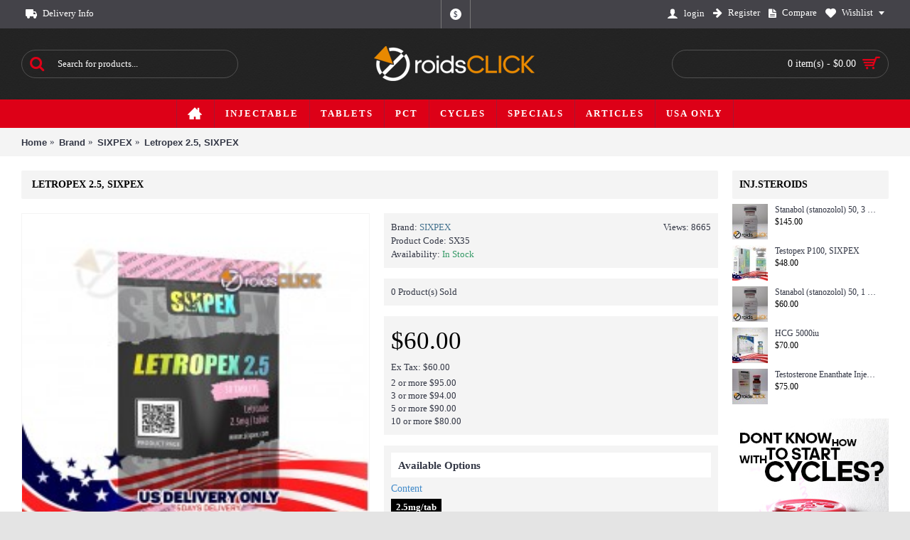

--- FILE ---
content_type: text/html; charset=utf-8
request_url: https://www.roidsclick.com/SIXPEX/sixpex-letropex-2mg-letrozole-30-tablets
body_size: 17956
content:
<!DOCTYPE html><html
dir="ltr" lang="en" class="webkit chrome chrome131 mac journal-desktop is-guest skin-5 responsive-layout infinite-scroll center-header lang-flag lang-flag-mobile currency-symbol currency-symbol-mobile no-top-on-mobile collapse-footer-columns filter-columns-mobile mobile-menu-on-tablet extended-layout header-center header-sticky sticky-menu backface product-grid-second-image product-list-second-image product-page product-page-319 layout-2 route-product-product oc2 oc23 one-column no-language" data-j2v="2.14.4"><head><meta
charset="UTF-8" /><meta
name="viewport" content="width=device-width, initial-scale=1.0"><meta
name="format-detection" content="telephone=no">
<!--[if IE]><meta
http-equiv="X-UA-Compatible" content="IE=Edge,chrome=1"/><![endif]--><title>Femara delivered within one week inside the US</title><base
href="https://www.roidsclick.com/" /><meta
name="description" content="Roidsclick offers the best Letrozole from SIXPEX. Lowest prices guaranteed. Discounts for larger order. Click now for product information, reviews, and prices." /><meta
name="classification" content="steroids"/><meta
name="subject" content="steroids"/><meta
name="page-type" content="steroids information"/><meta
name="page-topic" content="anabolic steroids"/><meta
name="abstract" content="steroid tablets, steroid injections, buy steroids, steroids online"/><meta
name="resource-type" content="product info" /><meta
property="og:title" content="Letropex 2.5, SIXPEX" /><meta
property="og:site_name" content="Roidsclick" /><meta
property="og:url" content="https://www.roidsclick.com/sixpex-letropex-2mg-letrozole-30-tablets" /><meta
property="og:description" content="Substance:&nbsp;LetrozoleActive Dosage: 2.5mg/tabletForm: 30 tablets x 2.5mgCategory:&nbsp;OralClassification:&nbsp;Non-steroidal aromatase inhibitorHalf Life:&nbsp;2 daysDosage: 0.5 - 2.5 mg/dayAcne:&nbsp;NoWater Retention:&nbsp;NoHBR:&nbsp;NoAromatization:&nbsp;NoHepatoxity:&nbsp;NoAlternative nam" /><meta
property="og:type" content="product" /><meta
property="og:image" content="https://www.roidsclick.com/image/cache/catalog/sixpex/sixpex-letropex-2mg-letrozole-30-tablets-600x315.jpg" /><meta
property="og:image:width" content="600" /><meta
property="og:image:height" content="315" /><meta
name="twitter:card" content="summary" /><meta
name="twitter:title" content="Letropex 2.5, SIXPEX" /><meta
name="twitter:description" content="Substance:&nbsp;LetrozoleActive Dosage: 2.5mg/tabletForm: 30 tablets x 2.5mgCategory:&nbsp;OralClassification:&nbsp;Non-steroidal aromatase inhibitorHalf Life:&nbsp;2 daysDosage: 0.5 - 2.5 mg/dayAcne:&nbsp;NoWater Retention:&nbsp;NoHBR:&nbsp;NoAromatization:&nbsp;NoHepatoxity:&nbsp;NoAlternative nam" /><meta
name="twitter:image" content="https://www.roidsclick.com/image/cache/catalog/sixpex/sixpex-letropex-2mg-letrozole-30-tablets-200x200.jpg" /><meta
name="twitter:image:width" content="200" /><meta
name="twitter:image:height" content="200" /><link
href="https://www.roidsclick.com/sixpex-letropex-2mg-letrozole-30-tablets" rel="canonical" /><link
href="https://www.roidsclick.com/image/icon RC.png" rel="icon" /><link
href="https://plus.google.com/" rel="publisher" /><link
media="print" rel="stylesheet" href="//fonts.googleapis.com/css?family=Ubuntu:700,500,regular&amp;subset=latin"/><link
rel="preload" as="style"  href="https://www.roidsclick.com/journal-cache/_541ef85029e81c3d9634f47ae79f74b7.css"/><link
rel="stylesheet"  media="screen and (min-width:200px)" href="journal-cache/_541ef85029e81c3d9634f47ae79f74b7.css"/><link
rel="preload" rel="script" href="https://www.roidsclick.com/journal-cache/_8abbdd64c36bfbc238088c107a4f06a5.js"/><script   type="text/javascript" src="journal-cache/_8abbdd64c36bfbc238088c107a4f06a5.js"></script> <!--[if (gte IE 6)&(lte IE 8)]><script src="catalog/view/theme/journal2/lib/selectivizr/selectivizr.min.js"></script><![endif]-->
 <script async src="https://www.googletagmanager.com/gtag/js?id=UA-128246310-1"></script> <script>window.dataLayer=window.dataLayer||[];function gtag(){dataLayer.push(arguments);}
gtag('js',new Date());gtag('config','UA-128246310-1');</script> <script>Journal.COUNTDOWN={DAYS:"Days",HOURS:"Hours",MINUTES:"Min",SECONDS:"Sec"};Journal.NOTIFICATION_BUTTONS='<div class="notification-buttons"><a class="button notification-cart" href="https://www.roidsclick.com/index.php?route=checkout/cart">View Cart</a><a class="button notification-checkout" href="https://www.roidsclick.com/index.php?route=checkout/checkout">Checkout</a></div>';</script> <script type='application/ld+json'>{"@context":"http://www.schema.org","@type":"WebSite","name":"ROIDSCLICK STEROIDS","url":"https://roidsclick.com/"}</script> </head><body>
<!--[if lt IE 9]><div
class="old-browser">You are using an old browser. Please <a
href="http://windows.microsoft.com/en-us/internet-explorer/download-ie">upgrade to a newer version</a> or <a
href="http://browsehappy.com/">try a different browser</a>.</div>
<![endif]-->
<header
class="journal-header-center"><div
class="header"><div
class="journal-top-header j-min z-1"></div><div
class="journal-menu-bg z-0"></div><div
class="journal-center-bg j-100 z-0"></div><div
id="header" class="journal-header z-2"><h1 hidden itemscope itemtype="http://schema.org/Organization">ROIDSCLICK STEROIDS</h1><div
class="header-assets top-bar"><div
class="journal-links j-min xs-100 sm-100 md-50 lg-50 xl-50"><div
class="links"><ul
class="top-menu"><li>
<a
href="https://www.roidsclick.com/delivery-info" class="m-item icon-only"><i
style="margin-right: 5px; font-size: 16px" data-icon="&#xe658;"></i>                    <span
class="top-menu-link">Delivery Info</span>                </a></li></ul></div></div><div
class="journal-currency j-min"><form
action="https://www.roidsclick.com/index.php?route=common/currency/currency" method="post" enctype="multipart/form-data"><div
id="currency" class=""><div
class="btn-group">
<button
class="dropdown-toggle" type="button" data-hover="dropdown"><div><span
class='currency-symbol'>$</span></div>
</button><ul
class="dropdown-menu"><li><a
onclick="$(this).closest('form').find('input[name=\'code\']').val('EUR'); $(this).closest('form').submit();">€</a></li><li><a
onclick="$(this).closest('form').find('input[name=\'code\']').val('GBP'); $(this).closest('form').submit();">£</a></li><li><a
onclick="$(this).closest('form').find('input[name=\'code\']').val('USD'); $(this).closest('form').submit();">$</a></li></ul></div>
<input
type="hidden" name="code" value="" />
<input
type="hidden" name="redirect" value="https://www.roidsclick.com/SIXPEX/sixpex-letropex-2mg-letrozole-30-tablets" /></div></form></div><div
class="journal-secondary j-min xs-100 sm-100 md-50 lg-50 xl-50"><div
class="links"><ul
class="top-menu"><li>
<a
href="https://www.roidsclick.com/login" class="m-item "><i
style="margin-right: 5px; font-size: 16px" data-icon="&#xe1b4;"></i>                    <span
class="top-menu-link">login</span>                </a></li><li>
<a
href="https://www.roidsclick.com/Register" class="m-item "><i
style="margin-right: 5px; font-size: 15px; top: -1px" data-icon="&#xe608;"></i>                    <span
class="top-menu-link">Register</span>                </a></li><li>
<a
href="https://www.roidsclick.com/compare" class="m-item hide-on-phone icon-only"><i
style="margin-right: 5px; font-size: 15px" data-icon="&#xe6b2;"></i>                    <span
class="top-menu-link">Compare</span>                </a></li><li>
<a
href="https://www.roidsclick.com/wishlist" class="m-item hide-on-phone icon-only has-dropdown"><i
style="margin-right: 5px; font-size: 15px" data-icon="&#xe662;"></i>                    <span
class="top-menu-link">Wishlist</span>                </a><ul
class="top-dropdown"><li>
<a
href="https://www.roidsclick.com/" class="m-item ">                                    <span
class="top-menu-link">Home</span>                                </a></li></ul></li></ul></div></div></div><div
class="header-assets"><div
class="journal-search j-min xs-100 sm-50 md-25 lg-25 xl-25"><div
id="search" class="input-group j-min">
<input
type="text" name="search" value="" placeholder="Search for products..." autocomplete="off" class="form-control input-lg" /><div
class="button-search"><button
type="button"><i></i></button></div></div></div><div
class="journal-logo j-100 xs-100 sm-100 md-50 lg-50 xl-50"><div
id="logo">
<a
href="https://www.roidsclick.com/">
<img
src="https://www.roidsclick.com/image/cache/catalog/logo%20white%20png-268x50.png" width="268" height="50" alt="Roidsclick" title="Roidsclick" class="logo-1x" />                        </a></div></div><div
class="journal-cart j-min xs-100 sm-50 md-25 lg-25 xl-25"><div
id="cart" class="btn-group btn-block">
<button
type="button" data-toggle="dropdown" class="btn btn-inverse btn-block btn-lg dropdown-toggle heading"><a><span
id="cart-total" data-loading-text="Loading...&nbsp;&nbsp;">0 item(s) - $0.00</span> <i></i></a></button><div
class="content"><ul
class="cart-wrapper"><li><p
class="text-center empty">Your shopping cart is empty!</p></li></ul></div></div></div></div><div
class="journal-menu j-min xs-100 sm-100 md-100 lg-100 xl-100"><style>.super-menumobile{table-layout: }</style><style></style><div
class="mobile-trigger">MENU</div><ul
class="super-menumobile super-menu mobile-menu menu-centered"><li
id="main-menu-item-1" class="drop-down  icon-only">
<a
href="https://www.roidsclick.com/" ><i
style="margin-right: 5px; font-size: 20px; top: -1px" data-icon="&#xe14f;"></i></a>
<span
class="mobile-plus">+</span></li><li
id="main-menu-item-2" class="mega-menu-products ">
<a
href="https://www.roidsclick.com/injectable-steroids" ><span
class="main-menu-text">Injectable</span></a>
<span
class="mobile-plus">+</span></li><li
id="main-menu-item-3" class="mega-menu-products ">
<a
href="https://www.roidsclick.com/oral-steroids" ><span
class="main-menu-text">Tablets</span></a>
<span
class="mobile-plus">+</span></li><li
id="main-menu-item-4" class="mega-menu-products ">
<a
href="https://www.roidsclick.com/post-cycle-therapy" ><span
class="main-menu-text">PCT</span></a>
<span
class="mobile-plus">+</span></li><li
id="main-menu-item-5" class="mega-menu-products ">
<a
href="https://www.roidsclick.com/anabolic-steroids-cycles" ><span
class="main-menu-text">Cycles</span></a>
<span
class="mobile-plus">+</span></li><li
id="main-menu-item-6" class="mega-menu-products ">
<a
href="https://www.roidsclick.com/special-discounts" ><span
class="main-menu-text">Specials</span></a>
<span
class="mobile-plus">+</span></li><li
id="main-menu-item-7" class="drop-down ">
<a
href="https://www.roidsclick.com/articles" ><span
class="main-menu-text">Articles</span></a>
<span
class="mobile-plus">+</span></li><li
id="main-menu-item-8" class="mega-menu-products ">
<a
href="https://www.roidsclick.com/usa-steroids-delivery/" ><span
class="main-menu-text">USA only</span></a>
<span
class="mobile-plus">+</span></li></ul></div></div></div>
</header><div
class="extended-container"><div
id="container" class="container j-container"><ul
class="breadcrumb"><li><a
href="https://www.roidsclick.com/"><span>Home</span></a></li><li><a
href="https://www.roidsclick.com/manufacturer"><span>Brand</span></a></li><li><a
href="https://www.roidsclick.com/SIXPEX/"><span>SIXPEX</span></a></li><li><a
href="https://www.roidsclick.com/SIXPEX/sixpex-letropex-2mg-letrozole-30-tablets"><span>Letropex 2.5, SIXPEX</span></a></li></ul><div
class="row"><div
id="column-right" class="col-sm-3 hidden-xs side-column  "><div
class="side-products-227 box oc-module side-products"><div
class="box-heading">Inj.steroids</div><div
class="box-content"><div
class="box-product"><div
class="product-grid-item xs-100 sm-50 md-50 lg-33 xl-25 display-icon block-button"><div
class="product-wrapper"><div
class="image">
<a
href="https://www.roidsclick.com/index.php?route=product/product&amp;product_id=421">
<img
width="50" height="50" src="https://www.roidsclick.com/image/cache/catalog/British%20Dragon/STANABOL-50-injectable-stanozolol-british-dragon-50x50.jpg" title="Stanabol (stanozolol) 50, 3 vials 10ml 1500mg" alt="Stanabol (stanozolol) 50, 3 vials 10ml 1500mg" />
</a></div><div
class="product-details"><div
class="name"><a
href="https://www.roidsclick.com/index.php?route=product/product&amp;product_id=421">Stanabol (stanozolol) 50, 3 vials 10ml 1500mg</a></div><div
class="price">
$145.00</div></div></div></div><div
class="product-grid-item xs-100 sm-50 md-50 lg-33 xl-25 display-icon block-button"><div
class="product-wrapper"><div
class="image">
<a
href="https://www.roidsclick.com/sixpex-testopex-p100-testosterone-propionate-10ml">
<img
width="50" height="50" src="https://www.roidsclick.com/image/cache/catalog/sixpex/sixpex-testopex-p100-testosterone-propionate-10ml-50x50.jpg" title="Testopex P100, SIXPEX" alt="Testopex P100, SIXPEX" />
</a></div><div
class="product-details"><div
class="name"><a
href="https://www.roidsclick.com/sixpex-testopex-p100-testosterone-propionate-10ml">Testopex P100, SIXPEX</a></div><div
class="price">
$48.00</div></div></div></div><div
class="product-grid-item xs-100 sm-50 md-50 lg-33 xl-25 display-icon block-button"><div
class="product-wrapper"><div
class="image">
<a
href="https://www.roidsclick.com/stanabol-50-stanozolol-winstrol-wini-british-dragon-10ml-50mg">
<img
width="50" height="50" src="https://www.roidsclick.com/image/cache/catalog/British%20Dragon/STANABOL-50-injectable-stanozolol-british-dragon-50x50.jpg" title="Stanabol (stanozolol) 50, 1 vial 10ml 500mg" alt="Stanabol (stanozolol) 50, 1 vial 10ml 500mg" />
</a></div><div
class="product-details"><div
class="name"><a
href="https://www.roidsclick.com/stanabol-50-stanozolol-winstrol-wini-british-dragon-10ml-50mg">Stanabol (stanozolol) 50, 1 vial 10ml 500mg</a></div><div
class="price">
$60.00</div></div></div></div><div
class="product-grid-item xs-100 sm-50 md-50 lg-33 xl-25 display-icon block-button"><div
class="product-wrapper"><div
class="image">
<a
href="https://www.roidsclick.com/hcg-5000-iu-odin-pharma">
<img
width="50" height="50" src="https://www.roidsclick.com/image/cache/catalog/Odin/hcg-5000-iu-odin-pharma-50x50.jpg" title="HCG 5000iu" alt="HCG 5000iu" />
</a></div><div
class="product-details"><div
class="name"><a
href="https://www.roidsclick.com/hcg-5000-iu-odin-pharma">HCG 5000iu</a></div><div
class="price">
$70.00</div></div></div></div><div
class="product-grid-item xs-100 sm-50 md-50 lg-33 xl-25 display-icon block-button"><div
class="product-wrapper"><div
class="image">
<a
href="https://www.roidsclick.com/testosterone-enanthate-injection-genesis-250mg-10ml">
<img
width="50" height="50" src="https://www.roidsclick.com/image/cache/catalog/Testosterone%20Enanthate,%20Genesis-50x50.jpg" title="Testosterone Enanthate Injection 250mg/ml, 20ml" alt="Testosterone Enanthate Injection 250mg/ml, 20ml" />
</a></div><div
class="product-details"><div
class="name"><a
href="https://www.roidsclick.com/testosterone-enanthate-injection-genesis-250mg-10ml">Testosterone Enanthate Injection 250mg/ml, 20ml</a></div><div
class="price">
$75.00</div></div></div></div></div></div></div><style>.custumstylehit{max-width: 220px; max-height:400px}</style><div
class="custumstylehit journal-simple-slider-112 nav-on-hover journal-simple-slider box "><div
id="journal-simple-slider-298545811"><div
class="swiper-container" ><div
class="swiper-wrapper"><div
class="item swiper-slide"><a
href="https://www.roidsclick.com/articles/bulk-and-wholesale" ><img
width="220" height="400" src="https://www.roidsclick.com/image/cache/articles/Bulk%20banner%20400x220-220x400.jpg" alt="Bulk order"/></a></div><div
class="item swiper-slide"><a
href="https://www.roidsclick.com/articles/how-to-start-using-anabolic-steroids" ><img
width="220" height="400" src="https://www.roidsclick.com/image/cache/articles/Start%20banner%20400x220-220x400.jpg" alt="How to start"/></a></div></div></div><div
class="swiper-pagination"></div></div> <script>(function(){var opts=$.parseJSON('{"autoplay":3000,"autoplayStopOnHover":true,"speed":700,"touchEventsTarget":"container","pagination":true,"paginationClickable":true,"nextButton":"","prevButton":"","loop":true,"effect":"coverflow"}');if(opts.pagination){opts.pagination=$('#journal-simple-slider-298545811 .swiper-pagination');}
$('#journal-simple-slider-298545811 .swiper-container').swiper(opts);})();</script> </div></div><div
id="content" class="product-page-content" itemscope itemtype="http://schema.org/Product">
<span
itemscope itemtype="http://schema.org/BreadcrumbList">
<span
itemprop="itemListElement" itemscope itemtype="http://schema.org/ListItem">
<a
itemprop="item" href="https://www.roidsclick.com/" alt="Home"><meta
itemprop="name" content="Home" ></a><meta
itemprop="position" content="0" />
</span>
<span
itemprop="itemListElement" itemscope itemtype="http://schema.org/ListItem">
<a
itemprop="item" href="https://www.roidsclick.com/oral-steroids/" alt="Oral Steroids"><meta
itemprop="name" content="Oral Steroids" ></a><meta
itemprop="position" content="1" />
</span>
</span>
<span
itemscope itemtype="http://schema.org/Product"><meta
itemprop="url" content="https://www.roidsclick.com/SIXPEX/sixpex-letropex-2mg-letrozole-30-tablets" ><meta
itemprop="name" content="Letropex 2.5, SIXPEX" ><meta
itemprop="model" content="SX35" ><meta
itemprop="manufacturer" content="SIXPEX" ><meta
itemprop="brand" content="SIXPEX" ><meta
itemprop="sku" content="sixpex-letropex" ><meta
itemprop="mpn" content="319" ><meta
itemprop="description" content="Roidsclick offers the best Letrozole from SIXPEX. Lowest prices guaranteed. Discounts for larger order. Click now for product information, reviews, and prices." ><meta
itemprop="image" content="https://www.roidsclick.com/image/cache/catalog/sixpex/sixpex-letropex-2mg-letrozole-30-tablets-228x228.jpg" >
<span
itemprop="offers" itemscope itemtype="http://schema.org/Offer"><meta
itemprop="price" content="60.00" /><meta
itemprop="priceCurrency" content="USD" /><meta
itemprop="priceValidUntil" content="2099-12-31" /><link
itemprop="availability" href="http://schema.org/InStock" /><meta
itemprop="url" content="https://www.roidsclick.com/SIXPEX/sixpex-letropex-2mg-letrozole-30-tablets" >
</span>
</span><h1 class="heading-title" itemprop="name">Letropex 2.5, SIXPEX</h1><div
class="row product-info split-50-50"><div
class="left"><div
class="image">
<a
href="https://www.roidsclick.com/image/cache/catalog/sixpex/sixpex-letropex-2mg-letrozole-30-tablets-500x500.jpg" title="Letropex by SIXPEX"><img
src="https://www.roidsclick.com/image/cache/catalog/sixpex/sixpex-letropex-2mg-letrozole-30-tablets-228x228.jpg" title="Letropex by SIXPEX" alt="Femara by SIXPEX" id="image" data-largeimg="https://www.roidsclick.com/image/cache/catalog/sixpex/sixpex-letropex-2mg-letrozole-30-tablets-500x500.jpg" itemprop="image"  /></a></div><div
class="gallery-text"><span>Click Image for Gallery</span></div><div
class="image-gallery" style="display: none !important;">
<a
href="https://www.roidsclick.com/image/cache/catalog/sixpex/sixpex-letropex-2mg-letrozole-30-tablets-500x500.jpg" data-original="https://www.roidsclick.com/image/cache/catalog/sixpex/sixpex-letropex-2mg-letrozole-30-tablets-800x640.jpg" title="Letropex by SIXPEX" class="swipebox"><img
src="https://www.roidsclick.com/image/cache/catalog/sixpex/sixpex-letropex-2mg-letrozole-30-tablets-228x228.jpg" title="Letropex by SIXPEX" alt="Femara by SIXPEX" /></a></div><meta
itemprop="description" content="Roidsclick offers the best Letrozole from SIXPEX. Lowest prices guaranteed. Discounts for larger order. Click now for product information, reviews, and prices." /><div
class="product-tabs"><ul
id="tabs" class="nav nav-tabs htabs"><li
class="active"><a
href="#tab-description" data-toggle="tab">Description</a></li></ul><div
class="tabs-content"><div
class="tab-pane tab-content active" id="tab-description"><h2>Letropex 2.5, SIXPEX</h2><ul><li><b>Substance:&nbsp;</b>Letrozole</li><li><b>Active Dosage: </b>2.5mg/tablet</li><li><b>Form: </b>30 tablets x 2.5mg</li><li><b>Category:&nbsp;</b>Oral</li><li><b>Classification:&nbsp;</b>Non-steroidal aromatase inhibitor</li><li><b>Half Life:&nbsp;</b>2 days</li><li><b>Dosage: </b>0.5 - 2.5 mg/day</li><li><b>Acne:&nbsp;</b>No</li><li><b>Water Retention:</b><b>&nbsp;</b>No</li><li><b>HBR:&nbsp;</b>No</li><li><b>Aromatization:</b><b>&nbsp;</b>No</li><li><b>Hepatoxity:</b><b>&nbsp;</b>No</li><li><b>Alternative names</b>:&nbsp; Femara, AI, Letro<br>&nbsp;</li></ul><p><br></p></div></div></div></div><div
class="right"><div
id="product" class="product-options"><ul
class="list-unstyled description"><li
class="product-views-count">Views: 8665</li><li
class="p-brand">Brand: <a
href="https://www.roidsclick.com/SIXPEX/">SIXPEX</a></li><li
class="p-model">Product Code: <span
class="p-model" itemprop="model">SX35</span></li><li
class="p-stock">Availability: <span
class="journal-stock instock">In Stock</span></li></ul><div
class="product-sold-count-text"><span>0</span> Product(s) Sold</div><ul
class="list-unstyled price" itemprop="offers" itemscope itemtype="http://schema.org/Offer"><meta
itemprop="itemCondition" content="http://schema.org/NewCondition" /><meta
itemprop="priceCurrency" content="USD" /><meta
itemprop="price" content="60" /><link
itemprop="availability"  href="http://schema.org/InStock" /><li
class="product-price">$60.00</li><li
class="price-tax">Ex Tax: $60.00</li><li
class="discounts">2 or more $95.00</li><li
class="discounts">3 or more $94.00</li><li
class="discounts">5 or more $90.00</li><li
class="discounts">10 or more $80.00</li></ul><div
class="options push-select push-image push-checkbox push-radio"><h3>Available Options</h3><div
class="option form-group option-select">
<label
class="control-label" for="input-option807">Content</label>
<select
name="option[807]" id="input-option807" class="form-control"><option
value=""> --- Please Select ---</option><option
value="603">2.5mg/tab</option>
</select></div><div
class="option form-group option-select">
<label
class="control-label" for="input-option808">Tablets</label>
<select
name="option[808]" id="input-option808" class="form-control"><option
value=""> --- Please Select ---</option><option
value="604">30 tablets</option>
</select></div></div> <script>Journal.enableSelectOptionAsButtonsList();</script> <div
class="form-group cart "><div>
<span
class="qty">
<label
class="control-label text-qty" for="input-quantity">Qty</label>
<input
type="text" name="quantity" value="1" size="2" data-min-value="1" id="input-quantity" class="form-control" />
<input
type="hidden" name="product_id" value="319" /> <script>var $input=$('.cart input[name="quantity"]');function up(){var val=parseInt($input.val(),10)+1||parseInt($input.attr('data-min-value'),10);$input.val(val);}
function down(){var val=parseInt($input.val(),10)-1||0;var min=parseInt($input.attr('data-min-value'),10)||1;$input.val(Math.max(val,min));}
$('<a href="javascript:;" class="journal-stepper">-</a>').insertBefore($input).click(down);$('<a href="javascript:;" class="journal-stepper">+</a>').insertAfter($input).click(up);$input.keydown(function(e){if(e.which===38){up();return false;}
if(e.which===40){down();return false;}});</script> </span>
<button
type="button" id="button-cart" data-loading-text="Loading..." class="button"><span
class="button-cart-text">Add to Cart</span></button></div></div><div
class="wishlist-compare">
<span
class="links">
<a
onclick="addToWishList('319');">Add to Wish List</a>
<a
onclick="addToCompare('319');">Compare this Product</a>
</span></div><div
class="social share-this hide-on-mobile"><div
class="social-loaded"> <script type="text/javascript">var switchTo5x=true;</script> <script type="text/javascript" src="https://ws.sharethis.com/button/buttons.js"></script> <script type="text/javascript">stLight.options({publisher:"",doNotHash:true,doNotCopy:true,hashAddressBar:false});</script> <span
class="st_fblike_hcount" displayText="Facebook Like"></span>
<span
class="st_twitter_hcount" displayText="Twitter"></span></div></div></div></div></div><p
class="tags"><b>Tags:</b>
<a
href="https://www.roidsclick.com/tags/Femara">Femara</a>,
<a
href="https://www.roidsclick.com/tags/AI">AI</a>,
<a
href="https://www.roidsclick.com/tags/Letro">Letro</a>,
<a
href="https://www.roidsclick.com/tags/Letrozole">Letrozole</a>,
<a
href="https://www.roidsclick.com/tags/sixpex">sixpex</a>,
<a
href="https://www.roidsclick.com/tags/Letropex">Letropex</a>,
<a
href="https://www.roidsclick.com/tags/anabolics">anabolics</a>,
<a
href="https://www.roidsclick.com/tags/30tablets">30tablets</a></p></div></div></div> <script type="text/javascript">$('select[name=\'recurring_id\'], input[name="quantity"]').change(function(){$.ajax({url:'index.php?route=product/product/getRecurringDescription',type:'post',data:$('input[name=\'product_id\'], input[name=\'quantity\'], select[name=\'recurring_id\']'),dataType:'json',beforeSend:function(){$('#recurring-description').html('');},success:function(json){$('.alert, .text-danger').remove();if(json['success']){$('#recurring-description').html(json['success']);}}});});</script> <script type="text/javascript">$('#button-cart').on('click',function(){$.ajax({url:'index.php?route=checkout/cart/add',type:'post',data:$('#product input[type=\'text\'], #product input[type=\'hidden\'], #product input[type=\'radio\']:checked, #product input[type=\'checkbox\']:checked, #product select, #product textarea'),dataType:'json',beforeSend:function(){$('#button-cart').button('loading');},complete:function(){$('#button-cart').button('reset');},success:function(json){$('.alert, .text-danger').remove();$('.form-group').removeClass('has-error');if(json['error']){if(json['error']['option']){for(i in json['error']['option']){var element=$('#input-option'+i.replace('_','-'));if(element.parent().hasClass('input-group')){element.parent().after('<div class="text-danger">'+json['error']['option'][i]+'</div>');}else{element.after('<div class="text-danger">'+json['error']['option'][i]+'</div>');}}}
if(json['error']['recurring']){$('select[name=\'recurring_id\']').after('<div class="text-danger">'+json['error']['recurring']+'</div>');}
$('.text-danger').parent().addClass('has-error');}
if(json['success']){if(!Journal.showNotification(json['success'],json['image'],true)){$('.breadcrumb').after('<div class="alert alert-success success">'+json['success']+'<button type="button" class="close" data-dismiss="alert">&times;</button></div>');}
$('#cart-total').html(json['total']);if(Journal.scrollToTop){$('html, body').animate({scrollTop:0},'slow');}
$('#cart ul').load('index.php?route=common/cart/info ul li');}},error:function(xhr,ajaxOptions,thrownError){alert(thrownError+"\r\n"+xhr.statusText+"\r\n"+xhr.responseText);}});});</script> <script type="text/javascript">$('.date').datetimepicker({pickTime:false});$('.datetime').datetimepicker({pickDate:true,pickTime:true});$('.time').datetimepicker({pickDate:false});$('button[id^=\'button-upload\']').on('click',function(){var node=this;$('#form-upload').remove();$('body').prepend('<form enctype="multipart/form-data" id="form-upload" style="display: none;"><input type="file" name="file" /></form>');$('#form-upload input[name=\'file\']').trigger('click');timer=setInterval(function(){if($('#form-upload input[name=\'file\']').val()!=''){clearInterval(timer);$.ajax({url:'index.php?route=tool/upload',type:'post',dataType:'json',data:new FormData($('#form-upload')[0]),cache:false,contentType:false,processData:false,beforeSend:function(){$(node).button('loading');},complete:function(){$(node).button('reset');},success:function(json){$('.text-danger').remove();if(json['error']){$(node).parent().find('input').after('<div class="text-danger">'+json['error']+'</div>');}
if(json['success']){alert(json['success']);$(node).parent().find('input').attr('value',json['code']);}},error:function(xhr,ajaxOptions,thrownError){alert(thrownError+"\r\n"+xhr.statusText+"\r\n"+xhr.responseText);}});}},500);});</script> <script type="text/javascript">$('#review').delegate('.pagination a','click',function(e){e.preventDefault();$('#review').fadeOut('slow');$('#review').load(this.href);$('#review').fadeIn('slow');});$('#review').load('index.php?route=product/product/review&product_id=319');$('#button-review').on('click',function(){$.ajax({url:'index.php?route=product/product/write&product_id=319',type:'post',dataType:'json',data:$("#form-review").serialize(),beforeSend:function(){$('#button-review').button('loading');},complete:function(){$('#button-review').button('reset');},success:function(json){$('.alert-success, .alert-danger').remove();if(json['error']){$('#review').after('<div class="alert alert-danger warning"><i class="fa fa-exclamation-circle"></i> '+json['error']+'</div>');}
if(json['success']){$('#review').after('<div class="alert alert-success success"><i class="fa fa-check-circle"></i> '+json['success']+'</div>');$('input[name=\'name\']').val('');$('textarea[name=\'text\']').val('');$('input[name=\'rating\']:checked').prop('checked',false);}}});});$(document).ready(function(){$('.thumbnails').magnificPopup({type:'image',delegate:'a',gallery:{enabled:true}});});</script> </div><div
id="bottom-modules"><div
class="journal2_custom_sections "  style="padding-top: 30px; padding-bottom: 30px"><div
id="cs-481957769" class="cs-226 box custom-sections section-product    " style="max-width: 1220px"><div
class="box-heading box-sections box-block"><ul><li><a
href="javascript:;" data-option-value="section-0">Related Products</a></li><li><a
href="javascript:;" data-option-value="section-3">Our Bestsellers</a></li></ul></div><div
class="box-content"><div
class="product-grid"><div
class="product-grid-item isotope-element section-0 xs-100 sm-50 md-33 lg-25 xl-20 display-icon block-button "><div
class="product-wrapper " style=""><div
class="image ">
<a
href="https://www.roidsclick.com/Femamed-2,5-letrozole-femara-deusmedical-50tablets" >
<img
class="first-image" width="228" height="228" src="https://www.roidsclick.com/image/cache/catalog/Deusmedical/Femamed-2,5-letrozole-femara-deusmedical-50tablets-228x228.jpg" title="Femara" alt="Femara" />
</a><div
class="wishlist"><a
onclick="addToWishList('242');" class="hint--top" data-hint="Add to Wish List"><i
class="wishlist-icon"></i><span
class="button-wishlist-text">Add to Wish List</span></a></div><div
class="compare"><a
onclick="addToCompare('242');" class="hint--top" data-hint="Compare this Product"><i
class="compare-icon"></i><span
class="button-compare-text">Compare this Product</span></a></div></div><div
class="product-details"><div
class="caption"><div
class="name"><a
href="https://www.roidsclick.com/Femamed-2,5-letrozole-femara-deusmedical-50tablets">Femara</a></div><div
class="description">Name: FemaraEffective substance: LetrozoleContent: 2.5mg/tab&nbsp; (30 tablets)Administration: oral ..</div><div
class="price">
$26.00<hr>
<span
class="price-tax">Ex Tax: $26.00</span></div></div><div
class="button-group"><div
class="cart ">
<a
onclick="addToCart('242');" class="button hint--top" data-hint="Add to Cart"><i
class="button-left-icon"></i><span
class="button-cart-text">Add to Cart</span><i
class="button-right-icon"></i></a></div><div
class="wishlist"><a
onclick="addToWishList('242');" class="hint--top" data-hint="Add to Wish List"><i
class="wishlist-icon"></i><span
class="button-wishlist-text">Add to Wish List</span></a></div><div
class="compare"><a
onclick="addToCompare('242');" class="hint--top" data-hint="Compare this Product"><i
class="compare-icon"></i><span
class="button-compare-text">Compare this Product</span></a></div></div></div></div></div><div
class="product-grid-item isotope-element section-0 xs-100 sm-50 md-33 lg-25 xl-20 display-icon block-button "><div
class="product-wrapper " style=""><div
class="image ">
<a
href="https://www.roidsclick.com/letrozole-tablets-odin-pharma-30tablets-femara" >
<img
class="first-image" width="228" height="228" src="https://www.roidsclick.com/image/cache/catalog/Odin/letrozole-tablets-odin-pharma-30tablets-228x228.jpg" title="Letrozole (femara) - 30 tablets x 2.5mg" alt="Letrozole (femara) - 30 tablets x 2.5mg" />
</a><div
class="wishlist"><a
onclick="addToWishList('268');" class="hint--top" data-hint="Add to Wish List"><i
class="wishlist-icon"></i><span
class="button-wishlist-text">Add to Wish List</span></a></div><div
class="compare"><a
onclick="addToCompare('268');" class="hint--top" data-hint="Compare this Product"><i
class="compare-icon"></i><span
class="button-compare-text">Compare this Product</span></a></div></div><div
class="product-details"><div
class="caption"><div
class="name"><a
href="https://www.roidsclick.com/letrozole-tablets-odin-pharma-30tablets-femara">Letrozole (femara) - 30 tablets x 2.5mg</a></div><div
class="description">Substance:&nbsp;LetrozoleActive Dosage: 2.5mg/tabletForm: 30 tablets x 2.5mgCategory:&nbsp;OralClass..</div><div
class="price">
$99.00<hr>
<span
class="price-tax">Ex Tax: $99.00</span></div></div><div
class="button-group"><div
class="cart ">
<a
onclick="addToCart('268');" class="button hint--top" data-hint="Add to Cart"><i
class="button-left-icon"></i><span
class="button-cart-text">Add to Cart</span><i
class="button-right-icon"></i></a></div><div
class="wishlist"><a
onclick="addToWishList('268');" class="hint--top" data-hint="Add to Wish List"><i
class="wishlist-icon"></i><span
class="button-wishlist-text">Add to Wish List</span></a></div><div
class="compare"><a
onclick="addToCompare('268');" class="hint--top" data-hint="Compare this Product"><i
class="compare-icon"></i><span
class="button-compare-text">Compare this Product</span></a></div></div></div></div></div><div
class="product-grid-item isotope-element section-3 xs-100 sm-50 md-33 lg-25 xl-20 display-icon block-button "><div
class="product-wrapper " style=""><div
class="image ">
<a
href="https://www.roidsclick.com/super-kamagra-ajanta-pharma-4-tablets-pills-blister-viagra-sex"  class="has-second-image" style=";background: url('https://www.roidsclick.com/image/cache/catalog/sex/Super_Kamagra_Tablets_pills_viagra_sildenafil_dapoxetine_ajanta-228x228.jpg') no-repeat;" >
<img
class="first-image" width="228" height="228" src="https://www.roidsclick.com/image/cache/catalog/sex/Super_Kamagra_Tablets_pills_viagra_sildenafil_dapoxetine-228x228.jpg" title="Super Kamagra, Ajanta" alt="Super Kamagra, Ajanta" />
</a><div
class="wishlist"><a
onclick="addToWishList('143');" class="hint--top" data-hint="Add to Wish List"><i
class="wishlist-icon"></i><span
class="button-wishlist-text">Add to Wish List</span></a></div><div
class="compare"><a
onclick="addToCompare('143');" class="hint--top" data-hint="Compare this Product"><i
class="compare-icon"></i><span
class="button-compare-text">Compare this Product</span></a></div></div><div
class="product-details"><div
class="caption"><div
class="name"><a
href="https://www.roidsclick.com/super-kamagra-ajanta-pharma-4-tablets-pills-blister-viagra-sex">Super Kamagra, Ajanta</a></div><div
class="description">Name: Super Kamagra, AjantaEffective substance: Sildenafil Citrate 100mg  and Dapoxetine 60mgContent..</div><div
class="price">
$13.00<hr>
<span
class="price-tax">Ex Tax: $13.00</span></div></div><div
class="button-group"><div
class="cart ">
<a
onclick="addToCart('143');" class="button hint--top" data-hint="Add to Cart"><i
class="button-left-icon"></i><span
class="button-cart-text">Add to Cart</span><i
class="button-right-icon"></i></a></div><div
class="wishlist"><a
onclick="addToWishList('143');" class="hint--top" data-hint="Add to Wish List"><i
class="wishlist-icon"></i><span
class="button-wishlist-text">Add to Wish List</span></a></div><div
class="compare"><a
onclick="addToCompare('143');" class="hint--top" data-hint="Compare this Product"><i
class="compare-icon"></i><span
class="button-compare-text">Compare this Product</span></a></div></div></div></div></div><div
class="product-grid-item isotope-element section-3 xs-100 sm-50 md-33 lg-25 xl-20 display-icon block-button "><div
class="product-wrapper " style=""><div
class="image ">
<a
href="https://www.roidsclick.com/sildenafil-citrate-viagra-la-pharma-10tablets-100mg" >
<img
class="first-image" width="228" height="228" src="https://www.roidsclick.com/image/cache/catalog/LaPharma/Sildenafil-LA-Pharma-sex-viagra-10t-tablets-100mg-228x228.jpg" title="Sildepex 100, Sixpex" alt="Sildepex 100, Sixpex" />
</a><div
class="wishlist"><a
onclick="addToWishList('197');" class="hint--top" data-hint="Add to Wish List"><i
class="wishlist-icon"></i><span
class="button-wishlist-text">Add to Wish List</span></a></div><div
class="compare"><a
onclick="addToCompare('197');" class="hint--top" data-hint="Compare this Product"><i
class="compare-icon"></i><span
class="button-compare-text">Compare this Product</span></a></div></div><div
class="product-details"><div
class="caption"><div
class="name"><a
href="https://www.roidsclick.com/sildenafil-citrate-viagra-la-pharma-10tablets-100mg">Sildepex 100, Sixpex</a></div><div
class="description">Name: Sildenafil&nbsp;Effective substance: Sildenafil citrateContent: 100mg/tab&nbsp; (10 tablets)Ad..</div><div
class="price">
$35.00<hr>
<span
class="price-tax">Ex Tax: $35.00</span></div></div><div
class="button-group"><div
class="cart ">
<a
onclick="addToCart('197');" class="button hint--top" data-hint="Add to Cart"><i
class="button-left-icon"></i><span
class="button-cart-text">Add to Cart</span><i
class="button-right-icon"></i></a></div><div
class="wishlist"><a
onclick="addToWishList('197');" class="hint--top" data-hint="Add to Wish List"><i
class="wishlist-icon"></i><span
class="button-wishlist-text">Add to Wish List</span></a></div><div
class="compare"><a
onclick="addToCompare('197');" class="hint--top" data-hint="Compare this Product"><i
class="compare-icon"></i><span
class="button-compare-text">Compare this Product</span></a></div></div></div></div></div><div
class="product-grid-item isotope-element section-3 xs-100 sm-50 md-33 lg-25 xl-20 display-icon block-button "><div
class="product-wrapper " style=""><div
class="image ">
<a
href="https://www.roidsclick.com/sixpex-t3-cytopex-25mcg-100-tablets-liothyronine-sodium" >
<img
class="first-image" width="228" height="228" src="https://www.roidsclick.com/image/cache/catalog/sixpex/sixpex-cytopex-t3-100-tablets-25-mcg-228x228.jpg" title="Cytopex T3, SIXPEX" alt="Cytopex T3, SIXPEX" />
</a><div
class="wishlist"><a
onclick="addToWishList('382');" class="hint--top" data-hint="Add to Wish List"><i
class="wishlist-icon"></i><span
class="button-wishlist-text">Add to Wish List</span></a></div><div
class="compare"><a
onclick="addToCompare('382');" class="hint--top" data-hint="Compare this Product"><i
class="compare-icon"></i><span
class="button-compare-text">Compare this Product</span></a></div></div><div
class="product-details"><div
class="caption"><div
class="name"><a
href="https://www.roidsclick.com/sixpex-t3-cytopex-25mcg-100-tablets-liothyronine-sodium">Cytopex T3, SIXPEX</a></div><div
class="description">Substance:&nbsp;Liothyronine SodiumActive Dosage: 25 mcg/tabletForm: 100 tablets x 25 mcgCategory:&n..</div><div
class="price">
$45.00<hr>
<span
class="price-tax">Ex Tax: $45.00</span></div></div><div
class="button-group"><div
class="cart ">
<a
onclick="addToCart('382');" class="button hint--top" data-hint="Add to Cart"><i
class="button-left-icon"></i><span
class="button-cart-text">Add to Cart</span><i
class="button-right-icon"></i></a></div><div
class="wishlist"><a
onclick="addToWishList('382');" class="hint--top" data-hint="Add to Wish List"><i
class="wishlist-icon"></i><span
class="button-wishlist-text">Add to Wish List</span></a></div><div
class="compare"><a
onclick="addToCompare('382');" class="hint--top" data-hint="Compare this Product"><i
class="compare-icon"></i><span
class="button-compare-text">Compare this Product</span></a></div></div></div></div></div><div
class="product-grid-item isotope-element section-3 xs-100 sm-50 md-33 lg-25 xl-20 display-icon block-button "><div
class="product-wrapper outofstock" style=""><div
class="image ">
<a
href="https://www.roidsclick.com/super-p-force-sunrise-remedies-4-pills-blister-viagra" >
<img
class="first-image" width="228" height="228" src="https://www.roidsclick.com/image/cache/catalog/sex/Super_P_Force_viagra_pills_sunrise_remedies-228x228.jpg" title="Super P Force, Sunrise remedies" alt="Super P Force, Sunrise remedies" />
</a>
<span
class="label-outofstock"><b>Out Of Stock</b></span><div
class="wishlist"><a
onclick="addToWishList('144');" class="hint--top" data-hint="Add to Wish List"><i
class="wishlist-icon"></i><span
class="button-wishlist-text">Add to Wish List</span></a></div><div
class="compare"><a
onclick="addToCompare('144');" class="hint--top" data-hint="Compare this Product"><i
class="compare-icon"></i><span
class="button-compare-text">Compare this Product</span></a></div></div><div
class="product-details"><div
class="caption"><div
class="name"><a
href="https://www.roidsclick.com/super-p-force-sunrise-remedies-4-pills-blister-viagra">Super P Force, Sunrise remedies</a></div><div
class="description">Name: Super P Force, Sunrise remediesEffective substance: Sildenafil Citrate 100mg  and Dapoxetine 6..</div><div
class="price">
$16.00<hr>
<span
class="price-tax">Ex Tax: $16.00</span></div></div><div
class="button-group"><div
class="cart outofstock">
<a
onclick="addToCart('144');" class="button hint--top" data-hint="Add to Cart"><i
class="button-left-icon"></i><span
class="button-cart-text">Add to Cart</span><i
class="button-right-icon"></i></a></div><div
class="wishlist"><a
onclick="addToWishList('144');" class="hint--top" data-hint="Add to Wish List"><i
class="wishlist-icon"></i><span
class="button-wishlist-text">Add to Wish List</span></a></div><div
class="compare"><a
onclick="addToCompare('144');" class="hint--top" data-hint="Compare this Product"><i
class="compare-icon"></i><span
class="button-compare-text">Compare this Product</span></a></div></div></div></div></div><div
class="product-grid-item isotope-element section-3 xs-100 sm-50 md-33 lg-25 xl-20 display-icon block-button "><div
class="product-wrapper " style=""><div
class="image ">
<a
href="https://www.roidsclick.com/testosterone-enanthate-injection-genesis-250mg-10ml"  class="has-second-image" style=";background: url('https://www.roidsclick.com/image/cache/catalog/Testosterone%20Enanthate%20from%20Genesis-228x228.jpg') no-repeat;" >
<img
class="first-image" width="228" height="228" src="https://www.roidsclick.com/image/cache/catalog/Testosterone%20Enanthate,%20Genesis-228x228.jpg" title="Testosterone Enanthate Injection 250mg/ml, 20ml" alt="Testosterone Enanthate Injection 250mg/ml, 20ml" />
</a><div
class="wishlist"><a
onclick="addToWishList('54');" class="hint--top" data-hint="Add to Wish List"><i
class="wishlist-icon"></i><span
class="button-wishlist-text">Add to Wish List</span></a></div><div
class="compare"><a
onclick="addToCompare('54');" class="hint--top" data-hint="Compare this Product"><i
class="compare-icon"></i><span
class="button-compare-text">Compare this Product</span></a></div></div><div
class="product-details"><div
class="caption"><div
class="name"><a
href="https://www.roidsclick.com/testosterone-enanthate-injection-genesis-250mg-10ml">Testosterone Enanthate Injection 250mg/ml, 20ml</a></div><div
class="description">Effective substance: Testosterone enantahte &nbsp;&nbsp;&nbsp;&nbsp;&nbsp;&nbsp; Content: 250mg/mlBO..</div><div
class="price">
$75.00<hr>
<span
class="price-tax">Ex Tax: $75.00</span></div></div><div
class="button-group"><div
class="cart ">
<a
onclick="addToCart('54');" class="button hint--top" data-hint="Add to Cart"><i
class="button-left-icon"></i><span
class="button-cart-text">Add to Cart</span><i
class="button-right-icon"></i></a></div><div
class="wishlist"><a
onclick="addToWishList('54');" class="hint--top" data-hint="Add to Wish List"><i
class="wishlist-icon"></i><span
class="button-wishlist-text">Add to Wish List</span></a></div><div
class="compare"><a
onclick="addToCompare('54');" class="hint--top" data-hint="Compare this Product"><i
class="compare-icon"></i><span
class="button-compare-text">Compare this Product</span></a></div></div></div></div></div></div></div> <script>(function(){var $isotope=$('#cs-481957769 .product-grid');var $filters=$('#cs-481957769 .box-heading a[data-option-value]');var default_section='0';$isotope.each(function(){Journal.equalHeight($(this).find('.product-grid-item'),'.name');Journal.equalHeight($(this).find('.product-grid-item'),'.description');Journal.equalHeight($(this).find('.product-grid-item'),'.price');});$('#cs-481957769 img').imagesLoaded(function(){$isotope.isotope({itemSelector:'.isotope-element',initLayout:default_section===''});});$filters.click(function(){var $this=$(this);if($this.hasClass('selected')){return false;}
$filters.removeClass('selected');$this.addClass('selected');$isotope.isotope({filter:'.'+$this.attr('data-option-value')})});if(default_section!==''){$('#cs-481957769 .box-heading a[data-option-value="section-'+default_section+'"]').click();}}());</script> </div></div></div>
<footer
class="fullwidth-footer"><div
id="footer"><div
class="row columns " style="margin-bottom: 15px"><div
class="column  text xs-100 sm-50 md-33 lg-20 xl-20 "><h3>About Us</h3><div
class="column-text-wrap  block-icon-top" style="">
<span><p><img
alt="roidsclick" class="logoiconflot" src="[data-uri]" />Roidsclick.com is an highly professional website which sells Anabolic Steroids worldwide without prescription. Sales department exists from 2003 with more then 100K successful delivers.</p><style type="text/css">.logoiconflot{float: left;}</style></span></div></div><div
class="column  menu xs-100 sm-50 md-33 lg-20 xl-20 "><h3>Information</h3><div
class="column-menu-wrap" style=""><ul><li><a
href="https://www.roidsclick.com/about-us" class="m-item "><i
style="margin-right: 5px; color: rgb(255, 255, 255); font-size: 14px; top: 1px" data-icon="&#xe62c;"></i>About Us</a></li><li><a
href="https://www.roidsclick.com/delivery-info" class="m-item "><i
style="margin-right: 5px; font-size: 14px; top: 1px" data-icon="&#xe62c;"></i>Delivery Information</a></li><li><a
href="https://www.roidsclick.com/privacy" class="m-item "><i
style="margin-right: 5px; color: rgb(255, 255, 255); font-size: 14px; top: 1px" data-icon="&#xe62c;"></i>Privacy Policy</a></li><li><a
href="https://www.roidsclick.com/terms" class="m-item "><i
style="margin-right: 5px; color: rgb(255, 255, 255); font-size: 14px; top: 1px" data-icon="&#xe62c;"></i>Terms &amp; Conditions</a></li><li><a
href="https://www.roidsclick.com/contact" class="m-item "><i
style="margin-right: 5px; color: rgb(255, 255, 255); font-size: 14px; top: 1px" data-icon="&#xe62c;"></i>Contact</a></li><li><a
href="https://www.roidsclick.com/sitemap.html" class="m-item "><i
style="margin-right: 5px; color: rgb(255, 255, 255); font-size: 14px; top: 1px" data-icon="&#xe62c;"></i>Sitemap</a></li></ul></div></div><div
class="column  menu xs-100 sm-50 md-33 lg-20 xl-20 "><h3>Customer Support</h3><div
class="column-menu-wrap" style=""><ul><li><a
href="https://www.roidsclick.com/faq" class="m-item "><i
style="margin-right: 5px; font-size: 5px" data-icon="&#xe643;"></i>FAQ</a></li><li><a
href="https://www.roidsclick.com/payment-options-for-steroids" class="m-item "><i
style="margin-right: 5px; font-size: 5px" data-icon="&#xe643;"></i>Payment options</a></li><li><a
href="https://www.roidsclick.com/contact" class="m-item "><i
style="margin-right: 5px; color: rgb(255, 255, 255); font-size: 5px" data-icon="&#xe643;"></i>Contact</a></li><li><a
href="https://www.roidsclick.com/order" class="m-item "><i
style="margin-right: 5px; color: rgb(255, 255, 255); font-size: 5px" data-icon="&#xe643;"></i>Order</a></li><li><a
href="https://www.roidsclick.com/compare" class="m-item "><i
style="margin-right: 5px; color: rgb(255, 255, 255); font-size: 5px" data-icon="&#xe643;"></i>Compare</a></li></ul></div></div></div></div><div
class="bottom-footer fullwidth-bar"><div
class=""><div
class="copyright">&copy; 2022 <a
href="/">ROIDSCLICK STEROIDS</a> All Rights Reserved</div><div
class="payments">
<img
src="https://www.roidsclick.com/image/cache/articles/bank%20icon-512x512.png" alt="Bank Transfer" width="512" height="512" />
<img
src="https://www.roidsclick.com/image/cache/articles/wu%20icon-200x200.jpg" alt="WU" width="200" height="200" />
<img
src="https://www.roidsclick.com/image/cache/articles/Bitcoin%20icon-200x200.png" alt="Bitcoin" width="200" height="200" />
<img
src="https://www.roidsclick.com/image/cache/articles/mg%20icon-200x200.jpg" alt="MG" width="200" height="200" />
<img
src="https://www.roidsclick.com/image/cache/catalog/zelle-payment-method-100x100.jpg" alt="Zelle" width="100" height="100" /></div></div></div>
</footer><div
class="scroll-top"></div><link
rel="preload" rel="script" href="https://www.roidsclick.com/journal-cache/_2f7e39be399d8f044d0440dae384bb99.js"/><script   type="text/javascript" src="journal-cache/_2f7e39be399d8f044d0440dae384bb99.js"></script> </body></html>